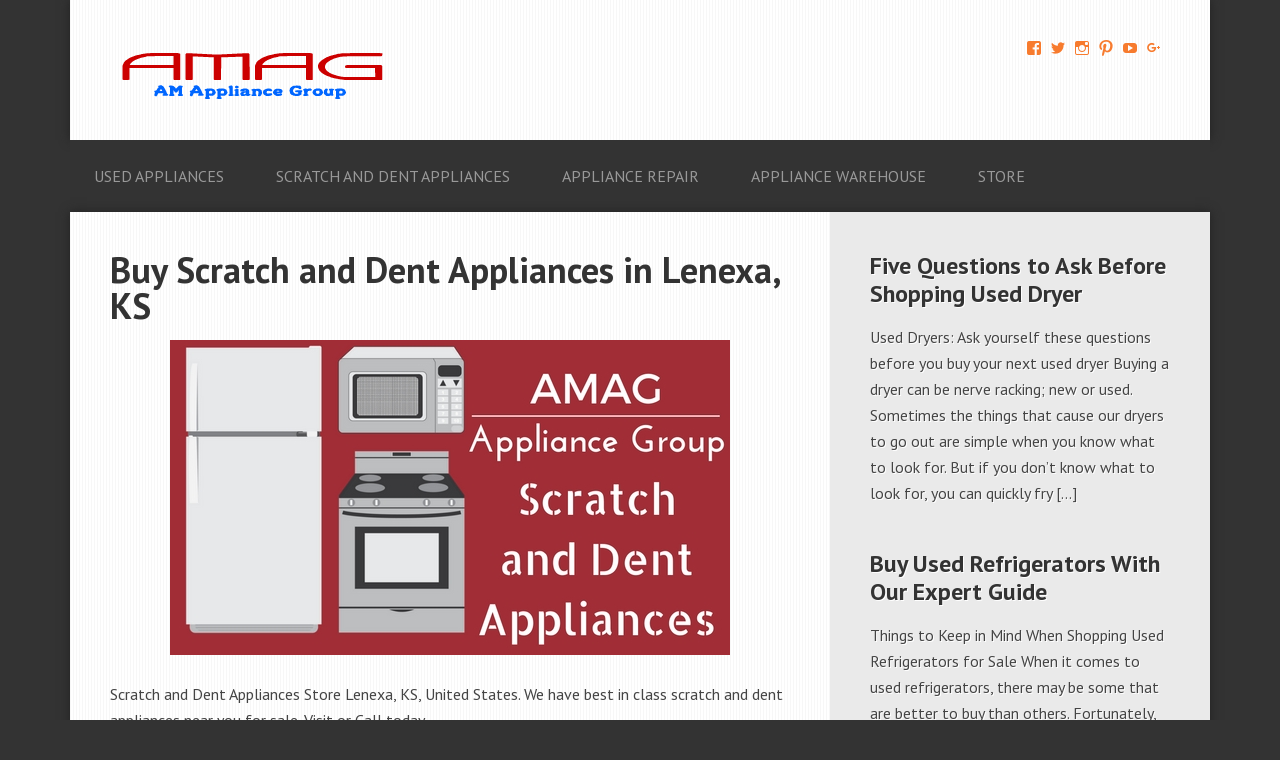

--- FILE ---
content_type: text/html; charset=UTF-8
request_url: https://amappliancegroup.com/buy-scratch-dent-appliances-lenexa-ks/
body_size: 17102
content:
<!DOCTYPE html>
<html lang="en-US">
<head >
<meta charset="UTF-8" />
<meta name="viewport" content="width=device-width, initial-scale=1" />
<script type="text/javascript">
/* <![CDATA[ */
window.JetpackScriptData = {"site":{"icon":"","title":"AM Appliance Group","host":"unknown","is_wpcom_platform":false}};
/* ]]> */
</script>
<meta name='robots' content='index, follow, max-image-preview:large, max-snippet:-1, max-video-preview:-1' />
	<style>img:is([sizes="auto" i], [sizes^="auto," i]) { contain-intrinsic-size: 3000px 1500px }</style>
	
	<!-- This site is optimized with the Yoast SEO plugin v25.3 - https://yoast.com/wordpress/plugins/seo/ -->
	<title>Buy Scratch and Dent Appliances in Lenexa, KS</title>
	<meta name="description" content="Scratch and Dent Appliances Store {flood}, United States. We have best in class scratch and dent appliances near you for sale. Visit or Call today." />
	<link rel="canonical" href="https://amappliancegroup.com/buy-scratch-dent-appliances-lenexa-ks/" />
	<meta property="og:locale" content="en_US" />
	<meta property="og:type" content="article" />
	<meta property="og:title" content="Buy Scratch and Dent Appliances in Lenexa, KS" />
	<meta property="og:description" content="Scratch and Dent Appliances Store {flood}, United States. We have best in class scratch and dent appliances near you for sale. Visit or Call today." />
	<meta property="og:url" content="https://amappliancegroup.com/buy-scratch-dent-appliances-lenexa-ks/" />
	<meta property="og:site_name" content="AM Appliance Group" />
	<meta property="article:publisher" content="https://www.facebook.com/AM-Applian%e2%80%8bce-Group-AMAG-674069456091703/" />
	<meta property="og:image" content="http://amappliancegroup.com/wp-content/uploads/2016/08/Scratch-and-dent-appliances.jpg" />
	<meta name="twitter:card" content="summary_large_image" />
	<meta name="twitter:site" content="@AMAGappliances" />
	<meta name="twitter:label1" content="Est. reading time" />
	<meta name="twitter:data1" content="6 minutes" />
	<script type="application/ld+json" class="yoast-schema-graph">{"@context":"https://schema.org","@graph":[{"@type":"WebPage","@id":"https://amappliancegroup.com/buy-scratch-dent-appliances-lenexa-ks/","url":"https://amappliancegroup.com/buy-scratch-dent-appliances-lenexa-ks/","name":"Buy Scratch and Dent Appliances in Lenexa, KS","isPartOf":{"@id":"https://amappliancegroup.com/#website"},"primaryImageOfPage":{"@id":"https://amappliancegroup.com/buy-scratch-dent-appliances-lenexa-ks/#primaryimage"},"image":{"@id":"https://amappliancegroup.com/buy-scratch-dent-appliances-lenexa-ks/#primaryimage"},"thumbnailUrl":"http://amappliancegroup.com/wp-content/uploads/2016/08/Scratch-and-dent-appliances.jpg","datePublished":"2016-08-27T17:14:12+00:00","description":"Scratch and Dent Appliances Store {flood}, United States. We have best in class scratch and dent appliances near you for sale. Visit or Call today.","breadcrumb":{"@id":"https://amappliancegroup.com/buy-scratch-dent-appliances-lenexa-ks/#breadcrumb"},"inLanguage":"en-US","potentialAction":[{"@type":"ReadAction","target":["https://amappliancegroup.com/buy-scratch-dent-appliances-lenexa-ks/"]}]},{"@type":"ImageObject","inLanguage":"en-US","@id":"https://amappliancegroup.com/buy-scratch-dent-appliances-lenexa-ks/#primaryimage","url":"https://i0.wp.com/amappliancegroup.com/wp-content/uploads/2016/08/Scratch-and-dent-appliances.jpg?fit=560%2C315&ssl=1","contentUrl":"https://i0.wp.com/amappliancegroup.com/wp-content/uploads/2016/08/Scratch-and-dent-appliances.jpg?fit=560%2C315&ssl=1","width":560,"height":315,"caption":"Scratch and dent appliances"},{"@type":"BreadcrumbList","@id":"https://amappliancegroup.com/buy-scratch-dent-appliances-lenexa-ks/#breadcrumb","itemListElement":[{"@type":"ListItem","position":1,"name":"Home","item":"https://amappliancegroup.com/"},{"@type":"ListItem","position":2,"name":"Buy Scratch and Dent Appliances in Lenexa, KS"}]},{"@type":"WebSite","@id":"https://amappliancegroup.com/#website","url":"https://amappliancegroup.com/","name":"AM Appliance Group","description":"Used Appliances, Scratch And Dent Appliances, Warehouse Appliances, Appliance Repair","potentialAction":[{"@type":"SearchAction","target":{"@type":"EntryPoint","urlTemplate":"https://amappliancegroup.com/?s={search_term_string}"},"query-input":{"@type":"PropertyValueSpecification","valueRequired":true,"valueName":"search_term_string"}}],"inLanguage":"en-US"}]}</script>
	<!-- / Yoast SEO plugin. -->


<link rel='dns-prefetch' href='//secure.gravatar.com' />
<link rel='dns-prefetch' href='//www.googletagmanager.com' />
<link rel='dns-prefetch' href='//stats.wp.com' />
<link rel='dns-prefetch' href='//fonts.googleapis.com' />
<link rel='dns-prefetch' href='//v0.wordpress.com' />
<link rel='dns-prefetch' href='//pagead2.googlesyndication.com' />
<link rel='preconnect' href='//i0.wp.com' />
<link rel='preconnect' href='//c0.wp.com' />
<link rel="alternate" type="application/rss+xml" title="AM Appliance Group &raquo; Feed" href="https://amappliancegroup.com/feed/" />
<link rel="alternate" type="application/rss+xml" title="AM Appliance Group &raquo; Comments Feed" href="https://amappliancegroup.com/comments/feed/" />
<!-- amappliancegroup.com is managing ads with Advanced Ads 2.0.9 – https://wpadvancedads.com/ --><!--noptimize--><script id="amapp-ready">
			window.advanced_ads_ready=function(e,a){a=a||"complete";var d=function(e){return"interactive"===a?"loading"!==e:"complete"===e};d(document.readyState)?e():document.addEventListener("readystatechange",(function(a){d(a.target.readyState)&&e()}),{once:"interactive"===a})},window.advanced_ads_ready_queue=window.advanced_ads_ready_queue||[];		</script>
		<!--/noptimize--><link rel='stylesheet' id='streamline-pro-theme-css' href='https://amappliancegroup.com/wp-content/themes/streamline-pro/style.css?ver=3.1' type='text/css' media='all' />
<style id='wp-emoji-styles-inline-css' type='text/css'>

	img.wp-smiley, img.emoji {
		display: inline !important;
		border: none !important;
		box-shadow: none !important;
		height: 1em !important;
		width: 1em !important;
		margin: 0 0.07em !important;
		vertical-align: -0.1em !important;
		background: none !important;
		padding: 0 !important;
	}
</style>
<link rel='stylesheet' id='wp-block-library-css' href='https://c0.wp.com/c/6.8.3/wp-includes/css/dist/block-library/style.min.css' type='text/css' media='all' />
<style id='classic-theme-styles-inline-css' type='text/css'>
/*! This file is auto-generated */
.wp-block-button__link{color:#fff;background-color:#32373c;border-radius:9999px;box-shadow:none;text-decoration:none;padding:calc(.667em + 2px) calc(1.333em + 2px);font-size:1.125em}.wp-block-file__button{background:#32373c;color:#fff;text-decoration:none}
</style>
<link rel='stylesheet' id='mediaelement-css' href='https://c0.wp.com/c/6.8.3/wp-includes/js/mediaelement/mediaelementplayer-legacy.min.css' type='text/css' media='all' />
<link rel='stylesheet' id='wp-mediaelement-css' href='https://c0.wp.com/c/6.8.3/wp-includes/js/mediaelement/wp-mediaelement.min.css' type='text/css' media='all' />
<style id='jetpack-sharing-buttons-style-inline-css' type='text/css'>
.jetpack-sharing-buttons__services-list{display:flex;flex-direction:row;flex-wrap:wrap;gap:0;list-style-type:none;margin:5px;padding:0}.jetpack-sharing-buttons__services-list.has-small-icon-size{font-size:12px}.jetpack-sharing-buttons__services-list.has-normal-icon-size{font-size:16px}.jetpack-sharing-buttons__services-list.has-large-icon-size{font-size:24px}.jetpack-sharing-buttons__services-list.has-huge-icon-size{font-size:36px}@media print{.jetpack-sharing-buttons__services-list{display:none!important}}.editor-styles-wrapper .wp-block-jetpack-sharing-buttons{gap:0;padding-inline-start:0}ul.jetpack-sharing-buttons__services-list.has-background{padding:1.25em 2.375em}
</style>
<style id='global-styles-inline-css' type='text/css'>
:root{--wp--preset--aspect-ratio--square: 1;--wp--preset--aspect-ratio--4-3: 4/3;--wp--preset--aspect-ratio--3-4: 3/4;--wp--preset--aspect-ratio--3-2: 3/2;--wp--preset--aspect-ratio--2-3: 2/3;--wp--preset--aspect-ratio--16-9: 16/9;--wp--preset--aspect-ratio--9-16: 9/16;--wp--preset--color--black: #000000;--wp--preset--color--cyan-bluish-gray: #abb8c3;--wp--preset--color--white: #ffffff;--wp--preset--color--pale-pink: #f78da7;--wp--preset--color--vivid-red: #cf2e2e;--wp--preset--color--luminous-vivid-orange: #ff6900;--wp--preset--color--luminous-vivid-amber: #fcb900;--wp--preset--color--light-green-cyan: #7bdcb5;--wp--preset--color--vivid-green-cyan: #00d084;--wp--preset--color--pale-cyan-blue: #8ed1fc;--wp--preset--color--vivid-cyan-blue: #0693e3;--wp--preset--color--vivid-purple: #9b51e0;--wp--preset--gradient--vivid-cyan-blue-to-vivid-purple: linear-gradient(135deg,rgba(6,147,227,1) 0%,rgb(155,81,224) 100%);--wp--preset--gradient--light-green-cyan-to-vivid-green-cyan: linear-gradient(135deg,rgb(122,220,180) 0%,rgb(0,208,130) 100%);--wp--preset--gradient--luminous-vivid-amber-to-luminous-vivid-orange: linear-gradient(135deg,rgba(252,185,0,1) 0%,rgba(255,105,0,1) 100%);--wp--preset--gradient--luminous-vivid-orange-to-vivid-red: linear-gradient(135deg,rgba(255,105,0,1) 0%,rgb(207,46,46) 100%);--wp--preset--gradient--very-light-gray-to-cyan-bluish-gray: linear-gradient(135deg,rgb(238,238,238) 0%,rgb(169,184,195) 100%);--wp--preset--gradient--cool-to-warm-spectrum: linear-gradient(135deg,rgb(74,234,220) 0%,rgb(151,120,209) 20%,rgb(207,42,186) 40%,rgb(238,44,130) 60%,rgb(251,105,98) 80%,rgb(254,248,76) 100%);--wp--preset--gradient--blush-light-purple: linear-gradient(135deg,rgb(255,206,236) 0%,rgb(152,150,240) 100%);--wp--preset--gradient--blush-bordeaux: linear-gradient(135deg,rgb(254,205,165) 0%,rgb(254,45,45) 50%,rgb(107,0,62) 100%);--wp--preset--gradient--luminous-dusk: linear-gradient(135deg,rgb(255,203,112) 0%,rgb(199,81,192) 50%,rgb(65,88,208) 100%);--wp--preset--gradient--pale-ocean: linear-gradient(135deg,rgb(255,245,203) 0%,rgb(182,227,212) 50%,rgb(51,167,181) 100%);--wp--preset--gradient--electric-grass: linear-gradient(135deg,rgb(202,248,128) 0%,rgb(113,206,126) 100%);--wp--preset--gradient--midnight: linear-gradient(135deg,rgb(2,3,129) 0%,rgb(40,116,252) 100%);--wp--preset--font-size--small: 13px;--wp--preset--font-size--medium: 20px;--wp--preset--font-size--large: 36px;--wp--preset--font-size--x-large: 42px;--wp--preset--spacing--20: 0.44rem;--wp--preset--spacing--30: 0.67rem;--wp--preset--spacing--40: 1rem;--wp--preset--spacing--50: 1.5rem;--wp--preset--spacing--60: 2.25rem;--wp--preset--spacing--70: 3.38rem;--wp--preset--spacing--80: 5.06rem;--wp--preset--shadow--natural: 6px 6px 9px rgba(0, 0, 0, 0.2);--wp--preset--shadow--deep: 12px 12px 50px rgba(0, 0, 0, 0.4);--wp--preset--shadow--sharp: 6px 6px 0px rgba(0, 0, 0, 0.2);--wp--preset--shadow--outlined: 6px 6px 0px -3px rgba(255, 255, 255, 1), 6px 6px rgba(0, 0, 0, 1);--wp--preset--shadow--crisp: 6px 6px 0px rgba(0, 0, 0, 1);}:where(.is-layout-flex){gap: 0.5em;}:where(.is-layout-grid){gap: 0.5em;}body .is-layout-flex{display: flex;}.is-layout-flex{flex-wrap: wrap;align-items: center;}.is-layout-flex > :is(*, div){margin: 0;}body .is-layout-grid{display: grid;}.is-layout-grid > :is(*, div){margin: 0;}:where(.wp-block-columns.is-layout-flex){gap: 2em;}:where(.wp-block-columns.is-layout-grid){gap: 2em;}:where(.wp-block-post-template.is-layout-flex){gap: 1.25em;}:where(.wp-block-post-template.is-layout-grid){gap: 1.25em;}.has-black-color{color: var(--wp--preset--color--black) !important;}.has-cyan-bluish-gray-color{color: var(--wp--preset--color--cyan-bluish-gray) !important;}.has-white-color{color: var(--wp--preset--color--white) !important;}.has-pale-pink-color{color: var(--wp--preset--color--pale-pink) !important;}.has-vivid-red-color{color: var(--wp--preset--color--vivid-red) !important;}.has-luminous-vivid-orange-color{color: var(--wp--preset--color--luminous-vivid-orange) !important;}.has-luminous-vivid-amber-color{color: var(--wp--preset--color--luminous-vivid-amber) !important;}.has-light-green-cyan-color{color: var(--wp--preset--color--light-green-cyan) !important;}.has-vivid-green-cyan-color{color: var(--wp--preset--color--vivid-green-cyan) !important;}.has-pale-cyan-blue-color{color: var(--wp--preset--color--pale-cyan-blue) !important;}.has-vivid-cyan-blue-color{color: var(--wp--preset--color--vivid-cyan-blue) !important;}.has-vivid-purple-color{color: var(--wp--preset--color--vivid-purple) !important;}.has-black-background-color{background-color: var(--wp--preset--color--black) !important;}.has-cyan-bluish-gray-background-color{background-color: var(--wp--preset--color--cyan-bluish-gray) !important;}.has-white-background-color{background-color: var(--wp--preset--color--white) !important;}.has-pale-pink-background-color{background-color: var(--wp--preset--color--pale-pink) !important;}.has-vivid-red-background-color{background-color: var(--wp--preset--color--vivid-red) !important;}.has-luminous-vivid-orange-background-color{background-color: var(--wp--preset--color--luminous-vivid-orange) !important;}.has-luminous-vivid-amber-background-color{background-color: var(--wp--preset--color--luminous-vivid-amber) !important;}.has-light-green-cyan-background-color{background-color: var(--wp--preset--color--light-green-cyan) !important;}.has-vivid-green-cyan-background-color{background-color: var(--wp--preset--color--vivid-green-cyan) !important;}.has-pale-cyan-blue-background-color{background-color: var(--wp--preset--color--pale-cyan-blue) !important;}.has-vivid-cyan-blue-background-color{background-color: var(--wp--preset--color--vivid-cyan-blue) !important;}.has-vivid-purple-background-color{background-color: var(--wp--preset--color--vivid-purple) !important;}.has-black-border-color{border-color: var(--wp--preset--color--black) !important;}.has-cyan-bluish-gray-border-color{border-color: var(--wp--preset--color--cyan-bluish-gray) !important;}.has-white-border-color{border-color: var(--wp--preset--color--white) !important;}.has-pale-pink-border-color{border-color: var(--wp--preset--color--pale-pink) !important;}.has-vivid-red-border-color{border-color: var(--wp--preset--color--vivid-red) !important;}.has-luminous-vivid-orange-border-color{border-color: var(--wp--preset--color--luminous-vivid-orange) !important;}.has-luminous-vivid-amber-border-color{border-color: var(--wp--preset--color--luminous-vivid-amber) !important;}.has-light-green-cyan-border-color{border-color: var(--wp--preset--color--light-green-cyan) !important;}.has-vivid-green-cyan-border-color{border-color: var(--wp--preset--color--vivid-green-cyan) !important;}.has-pale-cyan-blue-border-color{border-color: var(--wp--preset--color--pale-cyan-blue) !important;}.has-vivid-cyan-blue-border-color{border-color: var(--wp--preset--color--vivid-cyan-blue) !important;}.has-vivid-purple-border-color{border-color: var(--wp--preset--color--vivid-purple) !important;}.has-vivid-cyan-blue-to-vivid-purple-gradient-background{background: var(--wp--preset--gradient--vivid-cyan-blue-to-vivid-purple) !important;}.has-light-green-cyan-to-vivid-green-cyan-gradient-background{background: var(--wp--preset--gradient--light-green-cyan-to-vivid-green-cyan) !important;}.has-luminous-vivid-amber-to-luminous-vivid-orange-gradient-background{background: var(--wp--preset--gradient--luminous-vivid-amber-to-luminous-vivid-orange) !important;}.has-luminous-vivid-orange-to-vivid-red-gradient-background{background: var(--wp--preset--gradient--luminous-vivid-orange-to-vivid-red) !important;}.has-very-light-gray-to-cyan-bluish-gray-gradient-background{background: var(--wp--preset--gradient--very-light-gray-to-cyan-bluish-gray) !important;}.has-cool-to-warm-spectrum-gradient-background{background: var(--wp--preset--gradient--cool-to-warm-spectrum) !important;}.has-blush-light-purple-gradient-background{background: var(--wp--preset--gradient--blush-light-purple) !important;}.has-blush-bordeaux-gradient-background{background: var(--wp--preset--gradient--blush-bordeaux) !important;}.has-luminous-dusk-gradient-background{background: var(--wp--preset--gradient--luminous-dusk) !important;}.has-pale-ocean-gradient-background{background: var(--wp--preset--gradient--pale-ocean) !important;}.has-electric-grass-gradient-background{background: var(--wp--preset--gradient--electric-grass) !important;}.has-midnight-gradient-background{background: var(--wp--preset--gradient--midnight) !important;}.has-small-font-size{font-size: var(--wp--preset--font-size--small) !important;}.has-medium-font-size{font-size: var(--wp--preset--font-size--medium) !important;}.has-large-font-size{font-size: var(--wp--preset--font-size--large) !important;}.has-x-large-font-size{font-size: var(--wp--preset--font-size--x-large) !important;}
:where(.wp-block-post-template.is-layout-flex){gap: 1.25em;}:where(.wp-block-post-template.is-layout-grid){gap: 1.25em;}
:where(.wp-block-columns.is-layout-flex){gap: 2em;}:where(.wp-block-columns.is-layout-grid){gap: 2em;}
:root :where(.wp-block-pullquote){font-size: 1.5em;line-height: 1.6;}
</style>
<link rel='stylesheet' id='google-fonts-css' href='//fonts.googleapis.com/css?family=PT+Sans%3A400%2C700&#038;ver=3.1' type='text/css' media='all' />
<link rel='stylesheet' id='dashicons-css' href='https://c0.wp.com/c/6.8.3/wp-includes/css/dashicons.min.css' type='text/css' media='all' />
<style id='akismet-widget-style-inline-css' type='text/css'>

			.a-stats {
				--akismet-color-mid-green: #357b49;
				--akismet-color-white: #fff;
				--akismet-color-light-grey: #f6f7f7;

				max-width: 350px;
				width: auto;
			}

			.a-stats * {
				all: unset;
				box-sizing: border-box;
			}

			.a-stats strong {
				font-weight: 600;
			}

			.a-stats a.a-stats__link,
			.a-stats a.a-stats__link:visited,
			.a-stats a.a-stats__link:active {
				background: var(--akismet-color-mid-green);
				border: none;
				box-shadow: none;
				border-radius: 8px;
				color: var(--akismet-color-white);
				cursor: pointer;
				display: block;
				font-family: -apple-system, BlinkMacSystemFont, 'Segoe UI', 'Roboto', 'Oxygen-Sans', 'Ubuntu', 'Cantarell', 'Helvetica Neue', sans-serif;
				font-weight: 500;
				padding: 12px;
				text-align: center;
				text-decoration: none;
				transition: all 0.2s ease;
			}

			/* Extra specificity to deal with TwentyTwentyOne focus style */
			.widget .a-stats a.a-stats__link:focus {
				background: var(--akismet-color-mid-green);
				color: var(--akismet-color-white);
				text-decoration: none;
			}

			.a-stats a.a-stats__link:hover {
				filter: brightness(110%);
				box-shadow: 0 4px 12px rgba(0, 0, 0, 0.06), 0 0 2px rgba(0, 0, 0, 0.16);
			}

			.a-stats .count {
				color: var(--akismet-color-white);
				display: block;
				font-size: 1.5em;
				line-height: 1.4;
				padding: 0 13px;
				white-space: nowrap;
			}
		
</style>
<link rel='stylesheet' id='sharedaddy-css' href='https://c0.wp.com/p/jetpack/14.8/modules/sharedaddy/sharing.css' type='text/css' media='all' />
<link rel='stylesheet' id='social-logos-css' href='https://c0.wp.com/p/jetpack/14.8/_inc/social-logos/social-logos.min.css' type='text/css' media='all' />
<script type="text/javascript" src="https://c0.wp.com/c/6.8.3/wp-includes/js/jquery/jquery.min.js" id="jquery-core-js"></script>
<script type="text/javascript" src="https://amappliancegroup.com/wp-content/themes/streamline-pro/js/responsive-menu.js?ver=1.0.0" id="streamline-responsive-menu-js"></script>

<!-- Google tag (gtag.js) snippet added by Site Kit -->
<!-- Google Analytics snippet added by Site Kit -->
<script type="text/javascript" src="https://www.googletagmanager.com/gtag/js?id=G-116X1JREF0" id="google_gtagjs-js" async></script>
<script type="text/javascript" id="google_gtagjs-js-after">
/* <![CDATA[ */
window.dataLayer = window.dataLayer || [];function gtag(){dataLayer.push(arguments);}
gtag("set","linker",{"domains":["amappliancegroup.com"]});
gtag("js", new Date());
gtag("set", "developer_id.dZTNiMT", true);
gtag("config", "G-116X1JREF0");
/* ]]> */
</script>
<link rel="https://api.w.org/" href="https://amappliancegroup.com/wp-json/" /><link rel="alternate" title="JSON" type="application/json" href="https://amappliancegroup.com/wp-json/wp/v2/pages/5117" /><link rel="EditURI" type="application/rsd+xml" title="RSD" href="https://amappliancegroup.com/xmlrpc.php?rsd" />
<meta name="generator" content="WordPress 6.8.3" />
<link rel='shortlink' href='https://wp.me/P7dGWE-1kx' />
<link rel="alternate" title="oEmbed (JSON)" type="application/json+oembed" href="https://amappliancegroup.com/wp-json/oembed/1.0/embed?url=https%3A%2F%2Famappliancegroup.com%2Fbuy-scratch-dent-appliances-lenexa-ks%2F" />
<link rel="alternate" title="oEmbed (XML)" type="text/xml+oembed" href="https://amappliancegroup.com/wp-json/oembed/1.0/embed?url=https%3A%2F%2Famappliancegroup.com%2Fbuy-scratch-dent-appliances-lenexa-ks%2F&#038;format=xml" />
<meta name="generator" content="Site Kit by Google 1.170.0" />	<style>img#wpstats{display:none}</style>
		<link rel="icon" href="https://amappliancegroup.com/wp-content/themes/streamline-pro/images/favicon.ico" />
<link rel="pingback" href="https://amappliancegroup.com/xmlrpc.php" />
<!-- Facebook Pixel Code -->
<script>
!function(f,b,e,v,n,t,s){if(f.fbq)return;n=f.fbq=function(){n.callMethod?
n.callMethod.apply(n,arguments):n.queue.push(arguments)};if(!f._fbq)f._fbq=n;
n.push=n;n.loaded=!0;n.version='2.0';n.queue=[];t=b.createElement(e);t.async=!0;
t.src=v;s=b.getElementsByTagName(e)[0];s.parentNode.insertBefore(t,s)}(window,
document,'script','https://connect.facebook.net/en_US/fbevents.js');
fbq('init', '498416007011094');
fbq('track', 'PageView');
</script>
<noscript><img height="1" width="1" style="display:none"
src="https://www.facebook.com/tr?id=498416007011094&ev=PageView&noscript=1"
/></noscript>
<!-- DO NOT MODIFY -->
<!-- End Facebook Pixel Code -->
<style type="text/css">.site-title a { background: url(https://amappliancegroup.com/wp-content/uploads/2016/04/cropped-AMAG-logo3.png) no-repeat !important; }</style>

<!-- Google AdSense meta tags added by Site Kit -->
<meta name="google-adsense-platform-account" content="ca-host-pub-2644536267352236">
<meta name="google-adsense-platform-domain" content="sitekit.withgoogle.com">
<!-- End Google AdSense meta tags added by Site Kit -->
<meta name="generator" content="Elementor 3.29.2; features: additional_custom_breakpoints, e_local_google_fonts; settings: css_print_method-external, google_font-enabled, font_display-auto">
			<style>
				.e-con.e-parent:nth-of-type(n+4):not(.e-lazyloaded):not(.e-no-lazyload),
				.e-con.e-parent:nth-of-type(n+4):not(.e-lazyloaded):not(.e-no-lazyload) * {
					background-image: none !important;
				}
				@media screen and (max-height: 1024px) {
					.e-con.e-parent:nth-of-type(n+3):not(.e-lazyloaded):not(.e-no-lazyload),
					.e-con.e-parent:nth-of-type(n+3):not(.e-lazyloaded):not(.e-no-lazyload) * {
						background-image: none !important;
					}
				}
				@media screen and (max-height: 640px) {
					.e-con.e-parent:nth-of-type(n+2):not(.e-lazyloaded):not(.e-no-lazyload),
					.e-con.e-parent:nth-of-type(n+2):not(.e-lazyloaded):not(.e-no-lazyload) * {
						background-image: none !important;
					}
				}
			</style>
			
<!-- Google AdSense snippet added by Site Kit -->
<script type="text/javascript" async="async" src="https://pagead2.googlesyndication.com/pagead/js/adsbygoogle.js?client=ca-pub-7368467674749053&amp;host=ca-host-pub-2644536267352236" crossorigin="anonymous"></script>

<!-- End Google AdSense snippet added by Site Kit -->
<script>
/*! loadCSS rel=preload polyfill. [c]2017 Filament Group, Inc. MIT License */
(function(w){"use strict";if(!w.loadCSS){w.loadCSS=function(){}}
var rp=loadCSS.relpreload={};rp.support=(function(){var ret;try{ret=w.document.createElement("link").relList.supports("preload")}catch(e){ret=!1}
return function(){return ret}})();rp.bindMediaToggle=function(link){var finalMedia=link.media||"all";function enableStylesheet(){link.media=finalMedia}
if(link.addEventListener){link.addEventListener("load",enableStylesheet)}else if(link.attachEvent){link.attachEvent("onload",enableStylesheet)}
setTimeout(function(){link.rel="stylesheet";link.media="only x"});setTimeout(enableStylesheet,3000)};rp.poly=function(){if(rp.support()){return}
var links=w.document.getElementsByTagName("link");for(var i=0;i<links.length;i++){var link=links[i];if(link.rel==="preload"&&link.getAttribute("as")==="style"&&!link.getAttribute("data-loadcss")){link.setAttribute("data-loadcss",!0);rp.bindMediaToggle(link)}}};if(!rp.support()){rp.poly();var run=w.setInterval(rp.poly,500);if(w.addEventListener){w.addEventListener("load",function(){rp.poly();w.clearInterval(run)})}else if(w.attachEvent){w.attachEvent("onload",function(){rp.poly();w.clearInterval(run)})}}
if(typeof exports!=="undefined"){exports.loadCSS=loadCSS}
else{w.loadCSS=loadCSS}}(typeof global!=="undefined"?global:this))
</script></head>
<body class="wp-singular page-template-default page page-id-5117 wp-theme-genesis wp-child-theme-streamline-pro custom-header header-image content-sidebar genesis-breadcrumbs-hidden genesis-footer-widgets-visible elementor-default elementor-kit-22003 aa-prefix-amapp-"><div class="site-container"><header class="site-header"><div class="wrap"><div class="title-area"><p class="site-title"><a href="https://amappliancegroup.com/">AM Appliance Group</a></p><p class="site-description">Used Appliances, Scratch And Dent Appliances, Warehouse Appliances, Appliance Repair</p></div><div class="widget-area header-widget-area"><section id="wpcom_social_media_icons_widget-4" class="widget widget_wpcom_social_media_icons_widget"><div class="widget-wrap"><ul><li><a href="https://www.facebook.com/AM-Applian​ce-Group-AMAG-674069456091703/" class="genericon genericon-facebook" target="_blank"><span class="screen-reader-text">View AM-Applian​ce-Group-AMAG-674069456091703&#8217;s profile on Facebook</span></a></li><li><a href="https://twitter.com/AMAGappliances/" class="genericon genericon-twitter" target="_blank"><span class="screen-reader-text">View AMAGappliances&#8217;s profile on Twitter</span></a></li><li><a href="https://www.instagram.com/amappliancegroup/" class="genericon genericon-instagram" target="_blank"><span class="screen-reader-text">View amappliancegroup&#8217;s profile on Instagram</span></a></li><li><a href="https://www.pinterest.com/AMAGappliances/" class="genericon genericon-pinterest" target="_blank"><span class="screen-reader-text">View AMAGappliances&#8217;s profile on Pinterest</span></a></li><li><a href="https://www.youtube.com/user/Amappliancegroup/" class="genericon genericon-youtube" target="_blank"><span class="screen-reader-text">View Amappliancegroup&#8217;s profile on YouTube</span></a></li><li><a href="https://plus.google.com/u/0/+Amapplianc​egroup/" class="genericon genericon-googleplus" target="_blank"><span class="screen-reader-text">View +Amapplianc​egroup&#8217;s profile on Google+</span></a></li></ul></div></section>
</div></div></header><nav class="nav-primary" aria-label="Main"><div class="wrap"><ul id="menu-primary" class="menu genesis-nav-menu menu-primary"><li id="menu-item-2043" class="menu-item menu-item-type-custom menu-item-object-custom menu-item-2043"><a href="https://amappliancegroup.com/used-appliances/"><span >Used Appliances</span></a></li>
<li id="menu-item-2044" class="menu-item menu-item-type-custom menu-item-object-custom menu-item-2044"><a href="https://amappliancegroup.com/scratch-dent-appliances/"><span >Scratch And Dent Appliances</span></a></li>
<li id="menu-item-2045" class="menu-item menu-item-type-custom menu-item-object-custom menu-item-2045"><a href="https://amappliancegroup.com/appliance-repair-services-small-large/"><span >Appliance Repair</span></a></li>
<li id="menu-item-2046" class="menu-item menu-item-type-custom menu-item-object-custom menu-item-2046"><a href="https://amappliancegroup.com/appliance-warehouse/"><span >Appliance Warehouse</span></a></li>
<li id="menu-item-21996" class="menu-item menu-item-type-custom menu-item-object-custom menu-item-21996"><a href="https://amzn.to/3cWP4Nn"><span >Store</span></a></li>
</ul></div></nav><div class="site-inner"><div class="content-sidebar-wrap"><main class="content"><article class="post-5117 page type-page status-publish entry" aria-label="Buy Scratch and Dent Appliances in Lenexa, KS"><header class="entry-header"><h1 class="entry-title">Buy Scratch and Dent Appliances in Lenexa, KS</h1>
</header><div class="entry-content"><p><img data-recalc-dims="1" fetchpriority="high" decoding="async" data-attachment-id="4170" data-permalink="https://amappliancegroup.com/best-scratch-dent-appliances-vista-ca/scratch-and-dent-appliances-2/" data-orig-file="https://i0.wp.com/amappliancegroup.com/wp-content/uploads/2016/08/Scratch-and-dent-appliances.jpg?fit=560%2C315&amp;ssl=1" data-orig-size="560,315" data-comments-opened="1" data-image-meta="{&quot;aperture&quot;:&quot;0&quot;,&quot;credit&quot;:&quot;&quot;,&quot;camera&quot;:&quot;&quot;,&quot;caption&quot;:&quot;&quot;,&quot;created_timestamp&quot;:&quot;0&quot;,&quot;copyright&quot;:&quot;&quot;,&quot;focal_length&quot;:&quot;0&quot;,&quot;iso&quot;:&quot;0&quot;,&quot;shutter_speed&quot;:&quot;0&quot;,&quot;title&quot;:&quot;&quot;,&quot;orientation&quot;:&quot;0&quot;}" data-image-title="Scratch and dent appliances" data-image-description="" data-image-caption="" data-medium-file="https://i0.wp.com/amappliancegroup.com/wp-content/uploads/2016/08/Scratch-and-dent-appliances.jpg?fit=300%2C169&amp;ssl=1" data-large-file="https://i0.wp.com/amappliancegroup.com/wp-content/uploads/2016/08/Scratch-and-dent-appliances.jpg?fit=560%2C315&amp;ssl=1" class="aligncenter size-full wp-image-4170" src="https://i0.wp.com/amappliancegroup.com/wp-content/uploads/2016/08/Scratch-and-dent-appliances.jpg?resize=560%2C315" alt="Scratch and dent appliances" width="560" height="315" srcset="https://i0.wp.com/amappliancegroup.com/wp-content/uploads/2016/08/Scratch-and-dent-appliances.jpg?w=560&amp;ssl=1 560w, https://i0.wp.com/amappliancegroup.com/wp-content/uploads/2016/08/Scratch-and-dent-appliances.jpg?resize=300%2C169&amp;ssl=1 300w" sizes="(max-width: 560px) 100vw, 560px" /></p>
<p>Scratch and Dent Appliances Store Lenexa, KS, United States. We have best in class scratch and dent appliances near you for sale. Visit or Call today.</p>
<h2>Scratch and Dent Appliances Store in Lenexa, KS</h2>
<p>AM Appliance Group (AMAG) has been selling Scratch and Dent Appliances in the area of Lenexa, KS for many years. We buy and sell all household appliances as well as offer <a href="https://amappliancegroup.com/appliance-repair-services-small-large/">repair services</a>. We have great weekly deals on various appliances such as refrigerators, dishwashers, toasters, blenders, washing machines, dryers, microwaves, freezers and more. Stop by today or call us to hear about our deals of the week!</p>
<h3>Services</h3>
<p>We offer a broad range of Scratch and Dent Appliance services to the Lenexa, KS area. AMAG Appliances, product &amp; services include:</p>
<p>Refrigerators, dishwashers, toasters, blenders, washing machines, dryers, microwaves, freezers and more</p>
<h3>Tips on Buying Scratch and Dent Appliances – <a href="https://amappliancegroup.com/scratch-dent-appliances/">Click Here</a></h3>
<h3>Brands</h3>
<p>AM Appliance Group (AMAG) provides some of the top brands in Scratch and Dent Appliances</p>
<p>Maytag, Frigidaire, Kenmore, Sanyo, Samsung, LG, GE and more</p>
<h3>Payment Methods</h3>
<p>Visa, Mastercard, AMEX, Discover, Cash</p>
<h3>Open Hours</h3>
<p>Monday         9am – 7pm</p>
<p>Tuesday         9am – 7pm</p>
<p>Wednesday   9am – 7pm</p>
<p>Thursday       9am – 7pm</p>
<p>Friday            9am – 7pm</p>
<p>Saturday        10am – 7pm</p>
<p>Sunday           10am – 5pm<br />
<script type="text/javascript">
amzn_assoc_placement = "adunit0";
amzn_assoc_enable_interest_ads = "true";
amzn_assoc_tracking_id = "amappliancegroup-20";
amzn_assoc_ad_mode = "auto";
amzn_assoc_ad_type = "smart";
amzn_assoc_marketplace = "amazon";
amzn_assoc_region = "US";
amzn_assoc_linkid = "ab395826bc06581c9b2412494e8ace03";
amzn_assoc_emphasize_categories = "2619525011";
amzn_assoc_fallback_mode = {"type":"search","value":"appliances"};
amzn_assoc_default_category = "All";
</script><br />
<script src="//z-na.amazon-adsystem.com/widgets/onejs?MarketPlace=US"></script></p>
<h3>Why Scratch and Dent Appliances?</h3>
<p>Everyone wants the best; the brand new car, the latest video game, the newest iPhone. Unfortunately for all too many of us, the best is just a bit out of our price range. What’s the answer?</p>
<p>Upstanding citizens of the world can’t very well go out and steal coveted washers and dryers. But what if there were a way to get a new dishwasher at a discounted price that could only be described as theft? Would you be interested in that? Well then maybe for you, it’s time to consider scratch and dent appliances shopping.</p>
<h3>What is scratch and dent appliances?</h3>
<p>Scratch and dent is pretty much what it sounds like. When manufacturer ships a new line of refrigerators let’s, there is a certain amount of risk that goes along with it. Some units might get damaged in the process of getting them from point A to point B (or even C, D, and E).</p>
<p>So what does an industrious retail or product manager do with items unfit for regular sale? They greatly reduce the price on these undesirables, or they sell them to a third party that offers the products at a similarly reduced price.</p>
<p>Sometimes the appliance doesn’t have a <a href="http://forum.notebookreview.com/threads/what-does-scratch-and-dent-mean.638668/">scratch or a dent</a>. Sometimes they are floor models that have faded in color due to excessive use and exposed. Indeed, floor models offer some of the best opportunities for savings with little to no damage to the unit.</p>
<p><strong>Read About Used Appliances <a href="https://amappliancegroup.com/used-appliances/">Here</a></strong></p>
<h3>Why are scratch and dent appliances right for you?</h3>
<p>Even those of us not suffering from <a href="http://www.mayoclinic.org/diseases-conditions/ocd/basics/definition/con-20027827">clinical OCD</a>, do not necessarily want a new washing machine with a big dent on the front of it. But what are we talking about?</p>
<p>Often these blemishes are barely noticeable. Let’s say that the scratch is particularly noticeable or even unseemly. What are we talking about? Name your price. At what price point would you be able to overlook a flaw in order to get an otherwise highly functional, sleek looking piece of the future?</p>
<p>The savings that can be made on many scratch and dent appliances are usually around half the original retail cost, but they can be as high as 90% or more. Do a quick Google search and you’ll see just how cost effective scratch and dent appliance shopping can be.</p>
<p>Also, some scratches and dents magically disappear after installation. Obviously, they don’t really disappear but become blocked from view from the side or back of the appliance. Due to the imperfection, however, they cannot be sold as brand new items.</p>
<p>Or maybe you take it upon yourself to fix the problem. Many paint-based blemishes can be fixed by any old Joe or Jane with a rubbing compound.</p>
<h3>What’s the downside?</h3>
<p>Other than the gossip from Betty down the street about your new oven with the white mark in the corner, what’s wrong with scratch and dent? There are a few things you need to be careful of when considering scratch and dent appliances shopping.</p>
<p>Who’s selling the appliances? If a big retailer, such as Sears, is offering greatly discounted prices on appliances at one of their outlet stores, you have to make sure to read the fine print. Sometimes scratch and dent items do not have guaranteed warranties. But If you’re careful enough you can still get your appliance in all its dinged up glory, with a full or even extended warranty.</p>
<p>Another possible problem is buying a scratch and dent appliance that also has an operational malfunction. Sometimes these items are damaged coming off the truck or being removed from the storeroom floor. It’s important to know the history of the damage to ensure functionality.</p>
<p>There is another option. Remember the third parties from before? Many companies buy scratch and dent appliances from major retailers for an even greater reduced wholesale price. So even if the retailer won’t honor the warranty on the item, or you’re worried the item won’t work properly, the new company can offer warranties and run tests to ensure functionality on everything they sell. This protects you from a possibly unfit machine while still saving tons from the original retail cost. Sounds like a win/win, right?</p>
<h3>Protect yourself</h3>
<p>Every problem in the world could be solved by doing a little more homework, right? Well maybe not, but bargain shopping, especially scratch and dent appliance shopping can be.</p>
<p>All you need to know how to do is compare prices. Go to the outlets, browse through the lists of online resellers, and do your homework! The beauty of appliance shopping is you can write down the unit number and find it anywhere online in the blink of an eye. Many online stores will even list the savings you’ll receive from them on your scratch and dent appliance.</p>
<p>The benefit of buying from a brick-and-mortar shop is that you’ll be able to investigate the appliance yourself.</p>
<h3>Give it a Try!</h3>
<p>Many of the best bargain shoppers out there will tell you that scratch and dent shopping is the only way to go. By saving on the first appliance, you can afford to get the next one; and, so on and so forth.</p>
<p>If you run into a problem and the appliance breaks down, you’ve already saved hundreds or even thousands of dollars. That means you have the money to buy another.</p>
<p>Retailers and especially showroom floor salespeople may not want to talk about their scratch and dent appliances as much as the new models, but they’re also relying on you keeping your mouth shut about it. So speak up, ask, demand to know all of your options before throwing down your hard earned cash on that new microwave.</p>
<p>Start out by looking for something smaller, less expensive and give it your best college try. See how much you can save by investing a bit more time and energy into looking for the right appliance. We all want to have the best. Isn’t it time for you to start having your cake and eating it too?</p>
<div class="sharedaddy sd-sharing-enabled"><div class="robots-nocontent sd-block sd-social sd-social-icon sd-sharing"><h3 class="sd-title">Share this:</h3><div class="sd-content"><ul><li class="share-twitter"><a rel="nofollow noopener noreferrer"
				data-shared="sharing-twitter-5117"
				class="share-twitter sd-button share-icon no-text"
				href="https://amappliancegroup.com/buy-scratch-dent-appliances-lenexa-ks/?share=twitter"
				target="_blank"
				aria-labelledby="sharing-twitter-5117"
				>
				<span id="sharing-twitter-5117" hidden>Click to share on X (Opens in new window)</span>
				<span>X</span>
			</a></li><li class="share-facebook"><a rel="nofollow noopener noreferrer"
				data-shared="sharing-facebook-5117"
				class="share-facebook sd-button share-icon no-text"
				href="https://amappliancegroup.com/buy-scratch-dent-appliances-lenexa-ks/?share=facebook"
				target="_blank"
				aria-labelledby="sharing-facebook-5117"
				>
				<span id="sharing-facebook-5117" hidden>Click to share on Facebook (Opens in new window)</span>
				<span>Facebook</span>
			</a></li><li class="share-tumblr"><a rel="nofollow noopener noreferrer"
				data-shared="sharing-tumblr-5117"
				class="share-tumblr sd-button share-icon no-text"
				href="https://amappliancegroup.com/buy-scratch-dent-appliances-lenexa-ks/?share=tumblr"
				target="_blank"
				aria-labelledby="sharing-tumblr-5117"
				>
				<span id="sharing-tumblr-5117" hidden>Click to share on Tumblr (Opens in new window)</span>
				<span>Tumblr</span>
			</a></li><li class="share-pinterest"><a rel="nofollow noopener noreferrer"
				data-shared="sharing-pinterest-5117"
				class="share-pinterest sd-button share-icon no-text"
				href="https://amappliancegroup.com/buy-scratch-dent-appliances-lenexa-ks/?share=pinterest"
				target="_blank"
				aria-labelledby="sharing-pinterest-5117"
				>
				<span id="sharing-pinterest-5117" hidden>Click to share on Pinterest (Opens in new window)</span>
				<span>Pinterest</span>
			</a></li><li class="share-end"></li></ul></div></div></div></div></article></main><aside class="sidebar sidebar-primary widget-area" role="complementary" aria-label="Primary Sidebar"><section id="featured-post-2" class="widget featured-content featuredpost"><div class="widget-wrap"><article class="post-10610 post type-post status-publish format-standard has-post-thumbnail category-dryers category-used-appliances entry" aria-label="Five Questions to Ask Before Shopping Used Dryer"><header class="entry-header"><h2 class="entry-title"><a href="https://amappliancegroup.com/used-dryer/">Five Questions to Ask Before Shopping Used Dryer</a></h2></header><div class="entry-content"><p>Used Dryers: Ask yourself these questions before you buy your next used dryer Buying a dryer can be nerve racking; new or used. Sometimes the things that cause our dryers to go out are simple when you know what to look for. But if you don’t know what to look for, you can quickly fry [&hellip;]</p>
</div></article><article class="post-10604 post type-post status-publish format-standard has-post-thumbnail category-refrigerator tag-used-refrigerators entry" aria-label="Buy Used Refrigerators With Our Expert Guide"><header class="entry-header"><h2 class="entry-title"><a href="https://amappliancegroup.com/used-refrigerators/">Buy Used Refrigerators With Our Expert Guide</a></h2></header><div class="entry-content"><p>Things to Keep in Mind When Shopping Used Refrigerators for Sale When it comes to used refrigerators, there may be some that are better to buy than others. Fortunately, as long as you know the pros and cons, and do your research, it could end up being a great decision. This is necessarily true when [&hellip;]</p>
</div></article></div></section>
<section id="search-4" class="widget widget_search"><div class="widget-wrap"><h4 class="widget-title widgettitle">Search This Site</h4>
<form class="search-form" method="get" action="https://amappliancegroup.com/" role="search"><input class="search-form-input" type="search" name="s" id="searchform-1" placeholder="Search this website"><input class="search-form-submit" type="submit" value="Search"><meta content="https://amappliancegroup.com/?s={s}"></form></div></section>
</aside></div></div><div class="footer-widgets"><div class="wrap"><div class="widget-area footer-widgets-1 footer-widget-area"><section id="featured-page-5" class="widget featured-content featuredpage"><div class="widget-wrap"><article class="post-23 page type-page status-publish has-post-thumbnail entry" aria-label="Scratch and Dent Appliances: Getting the Best on a Budget"><a href="https://amappliancegroup.com/scratch-dent-appliances/" class="aligncenter" aria-hidden="true" tabindex="-1"><img width="150" height="150" src="https://i0.wp.com/amappliancegroup.com/wp-content/uploads/2016/04/scratch-and-dent-appliances.jpg?resize=150%2C150&amp;ssl=1" class="entry-image attachment-page" alt="scratch and dent appliances" decoding="async" srcset="https://i0.wp.com/amappliancegroup.com/wp-content/uploads/2016/04/scratch-and-dent-appliances.jpg?resize=150%2C150&amp;ssl=1 150w, https://i0.wp.com/amappliancegroup.com/wp-content/uploads/2016/04/scratch-and-dent-appliances.jpg?zoom=2&amp;resize=150%2C150 300w, https://i0.wp.com/amappliancegroup.com/wp-content/uploads/2016/04/scratch-and-dent-appliances.jpg?zoom=3&amp;resize=150%2C150 450w" sizes="(max-width: 150px) 100vw, 150px" data-attachment-id="24" data-permalink="https://amappliancegroup.com/scratch-dent-appliances/scratch-and-dent-appliances/" data-orig-file="https://i0.wp.com/amappliancegroup.com/wp-content/uploads/2016/04/scratch-and-dent-appliances.jpg?fit=580%2C435&amp;ssl=1" data-orig-size="580,435" data-comments-opened="1" data-image-meta="{&quot;aperture&quot;:&quot;4.5&quot;,&quot;credit&quot;:&quot;&quot;,&quot;camera&quot;:&quot;Canon EOS DIGITAL REBEL XTi&quot;,&quot;caption&quot;:&quot;&quot;,&quot;created_timestamp&quot;:&quot;1347178211&quot;,&quot;copyright&quot;:&quot;&quot;,&quot;focal_length&quot;:&quot;18&quot;,&quot;iso&quot;:&quot;400&quot;,&quot;shutter_speed&quot;:&quot;0.016666666666667&quot;,&quot;title&quot;:&quot;&quot;,&quot;orientation&quot;:&quot;1&quot;}" data-image-title="scratch and dent appliances" data-image-description="" data-image-caption="" data-medium-file="https://i0.wp.com/amappliancegroup.com/wp-content/uploads/2016/04/scratch-and-dent-appliances.jpg?fit=300%2C225&amp;ssl=1" data-large-file="https://i0.wp.com/amappliancegroup.com/wp-content/uploads/2016/04/scratch-and-dent-appliances.jpg?fit=580%2C435&amp;ssl=1" /></a><header class="entry-header"><h2 class="entry-title"><a href="https://amappliancegroup.com/scratch-dent-appliances/">Scratch and Dent Appliances: Getting the Best on a Budget</a></h2></header></article></div></section>
</div><div class="widget-area footer-widgets-2 footer-widget-area"><section id="featured-page-6" class="widget featured-content featuredpage"><div class="widget-wrap"><article class="post-8 page type-page status-publish has-post-thumbnail entry" aria-label="Buy Best Used Appliances Near Me &#8211; AM Appliance Group"><a href="https://amappliancegroup.com/used-appliances/" class="aligncenter" aria-hidden="true" tabindex="-1"><img width="150" height="150" src="https://i0.wp.com/amappliancegroup.com/wp-content/uploads/2016/02/used-appliances.jpg?resize=150%2C150&amp;ssl=1" class="entry-image attachment-page" alt="used appliances" decoding="async" srcset="https://i0.wp.com/amappliancegroup.com/wp-content/uploads/2016/02/used-appliances.jpg?w=300&amp;ssl=1 300w, https://i0.wp.com/amappliancegroup.com/wp-content/uploads/2016/02/used-appliances.jpg?resize=150%2C150&amp;ssl=1 150w" sizes="(max-width: 150px) 100vw, 150px" data-attachment-id="9" data-permalink="https://amappliancegroup.com/used-appliances/used-appliances-2/" data-orig-file="https://i0.wp.com/amappliancegroup.com/wp-content/uploads/2016/02/used-appliances.jpg?fit=300%2C300&amp;ssl=1" data-orig-size="300,300" data-comments-opened="1" data-image-meta="{&quot;aperture&quot;:&quot;0&quot;,&quot;credit&quot;:&quot;&quot;,&quot;camera&quot;:&quot;&quot;,&quot;caption&quot;:&quot;&quot;,&quot;created_timestamp&quot;:&quot;0&quot;,&quot;copyright&quot;:&quot;&quot;,&quot;focal_length&quot;:&quot;0&quot;,&quot;iso&quot;:&quot;0&quot;,&quot;shutter_speed&quot;:&quot;0&quot;,&quot;title&quot;:&quot;&quot;,&quot;orientation&quot;:&quot;0&quot;}" data-image-title="used-appliances" data-image-description="" data-image-caption="" data-medium-file="https://i0.wp.com/amappliancegroup.com/wp-content/uploads/2016/02/used-appliances.jpg?fit=300%2C300&amp;ssl=1" data-large-file="https://i0.wp.com/amappliancegroup.com/wp-content/uploads/2016/02/used-appliances.jpg?fit=300%2C300&amp;ssl=1" /></a><header class="entry-header"><h2 class="entry-title"><a href="https://amappliancegroup.com/used-appliances/">Buy Best Used Appliances Near Me &#8211; AM Appliance Group</a></h2></header></article></div></section>
</div><div class="widget-area footer-widgets-3 footer-widget-area"><section id="featured-page-10" class="widget featured-content featuredpage"><div class="widget-wrap"><article class="post-27 page type-page status-publish has-post-thumbnail entry" aria-label="Appliance Repair Services Near Me | Small and Large Appliances"><a href="https://amappliancegroup.com/appliance-repair-services-small-large/" class="aligncenter" aria-hidden="true" tabindex="-1"><img width="150" height="150" src="https://i0.wp.com/amappliancegroup.com/wp-content/uploads/2016/04/Appliance-repair.jpg?resize=150%2C150&amp;ssl=1" class="entry-image attachment-page" alt="appliance repair" decoding="async" srcset="https://i0.wp.com/amappliancegroup.com/wp-content/uploads/2016/04/Appliance-repair.jpg?resize=150%2C150&amp;ssl=1 150w, https://i0.wp.com/amappliancegroup.com/wp-content/uploads/2016/04/Appliance-repair.jpg?zoom=2&amp;resize=150%2C150 300w, https://i0.wp.com/amappliancegroup.com/wp-content/uploads/2016/04/Appliance-repair.jpg?zoom=3&amp;resize=150%2C150 450w" sizes="(max-width: 150px) 100vw, 150px" data-attachment-id="28" data-permalink="https://amappliancegroup.com/appliance-repair-services-small-large/appliance-repair/" data-orig-file="https://i0.wp.com/amappliancegroup.com/wp-content/uploads/2016/04/Appliance-repair.jpg?fit=770%2C394&amp;ssl=1" data-orig-size="770,394" data-comments-opened="1" data-image-meta="{&quot;aperture&quot;:&quot;0&quot;,&quot;credit&quot;:&quot;&quot;,&quot;camera&quot;:&quot;&quot;,&quot;caption&quot;:&quot;&quot;,&quot;created_timestamp&quot;:&quot;0&quot;,&quot;copyright&quot;:&quot;&quot;,&quot;focal_length&quot;:&quot;0&quot;,&quot;iso&quot;:&quot;0&quot;,&quot;shutter_speed&quot;:&quot;0&quot;,&quot;title&quot;:&quot;&quot;,&quot;orientation&quot;:&quot;1&quot;}" data-image-title="Appliance repair" data-image-description="" data-image-caption="" data-medium-file="https://i0.wp.com/amappliancegroup.com/wp-content/uploads/2016/04/Appliance-repair.jpg?fit=300%2C154&amp;ssl=1" data-large-file="https://i0.wp.com/amappliancegroup.com/wp-content/uploads/2016/04/Appliance-repair.jpg?fit=770%2C394&amp;ssl=1" /></a><header class="entry-header"><h2 class="entry-title"><a href="https://amappliancegroup.com/appliance-repair-services-small-large/">Appliance Repair Services Near Me | Small and Large Appliances</a></h2></header></article></div></section>
</div></div></div><footer class="site-footer"><div class="wrap"><nav class="nav-secondary" aria-label="Secondary"><div class="wrap"><ul id="menu-secondary" class="menu genesis-nav-menu menu-secondary"><li id="menu-item-2079" class="menu-item menu-item-type-custom menu-item-object-custom menu-item-home menu-item-2079"><a href="https://amappliancegroup.com/"><span >Home</span></a></li>
<li id="menu-item-2076" class="menu-item menu-item-type-post_type menu-item-object-page menu-item-2076"><a href="https://amappliancegroup.com/about-us/"><span >About Us</span></a></li>
<li id="menu-item-2077" class="menu-item menu-item-type-post_type menu-item-object-page menu-item-2077"><a href="https://amappliancegroup.com/contact-us/"><span >Contact Us</span></a></li>
<li id="menu-item-2078" class="menu-item menu-item-type-post_type menu-item-object-page menu-item-privacy-policy menu-item-2078"><a rel="privacy-policy" href="https://amappliancegroup.com/privacy-policy/"><span >Privacy Policy</span></a></li>
</ul></div></nav>Copyright © 2017 · AM Appliance Group (AMAG)</div></footer></div><script type="speculationrules">
{"prefetch":[{"source":"document","where":{"and":[{"href_matches":"\/*"},{"not":{"href_matches":["\/wp-*.php","\/wp-admin\/*","\/wp-content\/uploads\/*","\/wp-content\/*","\/wp-content\/plugins\/*","\/wp-content\/themes\/streamline-pro\/*","\/wp-content\/themes\/genesis\/*","\/*\\?(.+)"]}},{"not":{"selector_matches":"a[rel~=\"nofollow\"]"}},{"not":{"selector_matches":".no-prefetch, .no-prefetch a"}}]},"eagerness":"conservative"}]}
</script>
<script type="importmap" id="wp-importmap">
{"imports":{"@wordpress\/interactivity":"https:\/\/amappliancegroup.com\/wp-includes\/js\/dist\/script-modules\/interactivity\/index.min.js?ver=55aebb6e0a16726baffb"}}
</script>
<script type="module" src="https://amappliancegroup.com/wp-content/plugins/jetpack/jetpack_vendor/automattic/jetpack-forms/src/contact-form/../../dist/modules/form/view.js?ver=14.8" id="jp-forms-view-js-module"></script>
<link rel="modulepreload" href="https://amappliancegroup.com/wp-includes/js/dist/script-modules/interactivity/index.min.js?ver=55aebb6e0a16726baffb" id="@wordpress/interactivity-js-modulepreload"><script type="application/json" id="wp-script-module-data-@wordpress/interactivity">
{"config":{"jetpack/form":{"error_types":{"is_required":"This field is required.","invalid_form_empty":"The form you are trying to submit is empty.","invalid_form":"Please fill out the form correctly."}}}}
</script>
			<script>
				const lazyloadRunObserver = () => {
					const lazyloadBackgrounds = document.querySelectorAll( `.e-con.e-parent:not(.e-lazyloaded)` );
					const lazyloadBackgroundObserver = new IntersectionObserver( ( entries ) => {
						entries.forEach( ( entry ) => {
							if ( entry.isIntersecting ) {
								let lazyloadBackground = entry.target;
								if( lazyloadBackground ) {
									lazyloadBackground.classList.add( 'e-lazyloaded' );
								}
								lazyloadBackgroundObserver.unobserve( entry.target );
							}
						});
					}, { rootMargin: '200px 0px 200px 0px' } );
					lazyloadBackgrounds.forEach( ( lazyloadBackground ) => {
						lazyloadBackgroundObserver.observe( lazyloadBackground );
					} );
				};
				const events = [
					'DOMContentLoaded',
					'elementor/lazyload/observe',
				];
				events.forEach( ( event ) => {
					document.addEventListener( event, lazyloadRunObserver );
				} );
			</script>
					<div id="jp-carousel-loading-overlay">
			<div id="jp-carousel-loading-wrapper">
				<span id="jp-carousel-library-loading">&nbsp;</span>
			</div>
		</div>
		<div class="jp-carousel-overlay" style="display: none;">

		<div class="jp-carousel-container">
			<!-- The Carousel Swiper -->
			<div
				class="jp-carousel-wrap swiper-container jp-carousel-swiper-container jp-carousel-transitions"
				itemscope
				itemtype="https://schema.org/ImageGallery">
				<div class="jp-carousel swiper-wrapper"></div>
				<div class="jp-swiper-button-prev swiper-button-prev">
					<svg width="25" height="24" viewBox="0 0 25 24" fill="none" xmlns="http://www.w3.org/2000/svg">
						<mask id="maskPrev" mask-type="alpha" maskUnits="userSpaceOnUse" x="8" y="6" width="9" height="12">
							<path d="M16.2072 16.59L11.6496 12L16.2072 7.41L14.8041 6L8.8335 12L14.8041 18L16.2072 16.59Z" fill="white"/>
						</mask>
						<g mask="url(#maskPrev)">
							<rect x="0.579102" width="23.8823" height="24" fill="#FFFFFF"/>
						</g>
					</svg>
				</div>
				<div class="jp-swiper-button-next swiper-button-next">
					<svg width="25" height="24" viewBox="0 0 25 24" fill="none" xmlns="http://www.w3.org/2000/svg">
						<mask id="maskNext" mask-type="alpha" maskUnits="userSpaceOnUse" x="8" y="6" width="8" height="12">
							<path d="M8.59814 16.59L13.1557 12L8.59814 7.41L10.0012 6L15.9718 12L10.0012 18L8.59814 16.59Z" fill="white"/>
						</mask>
						<g mask="url(#maskNext)">
							<rect x="0.34375" width="23.8822" height="24" fill="#FFFFFF"/>
						</g>
					</svg>
				</div>
			</div>
			<!-- The main close buton -->
			<div class="jp-carousel-close-hint">
				<svg width="25" height="24" viewBox="0 0 25 24" fill="none" xmlns="http://www.w3.org/2000/svg">
					<mask id="maskClose" mask-type="alpha" maskUnits="userSpaceOnUse" x="5" y="5" width="15" height="14">
						<path d="M19.3166 6.41L17.9135 5L12.3509 10.59L6.78834 5L5.38525 6.41L10.9478 12L5.38525 17.59L6.78834 19L12.3509 13.41L17.9135 19L19.3166 17.59L13.754 12L19.3166 6.41Z" fill="white"/>
					</mask>
					<g mask="url(#maskClose)">
						<rect x="0.409668" width="23.8823" height="24" fill="#FFFFFF"/>
					</g>
				</svg>
			</div>
			<!-- Image info, comments and meta -->
			<div class="jp-carousel-info">
				<div class="jp-carousel-info-footer">
					<div class="jp-carousel-pagination-container">
						<div class="jp-swiper-pagination swiper-pagination"></div>
						<div class="jp-carousel-pagination"></div>
					</div>
					<div class="jp-carousel-photo-title-container">
						<h2 class="jp-carousel-photo-caption"></h2>
					</div>
					<div class="jp-carousel-photo-icons-container">
						<a href="#" class="jp-carousel-icon-btn jp-carousel-icon-info" aria-label="Toggle photo metadata visibility">
							<span class="jp-carousel-icon">
								<svg width="25" height="24" viewBox="0 0 25 24" fill="none" xmlns="http://www.w3.org/2000/svg">
									<mask id="maskInfo" mask-type="alpha" maskUnits="userSpaceOnUse" x="2" y="2" width="21" height="20">
										<path fill-rule="evenodd" clip-rule="evenodd" d="M12.7537 2C7.26076 2 2.80273 6.48 2.80273 12C2.80273 17.52 7.26076 22 12.7537 22C18.2466 22 22.7046 17.52 22.7046 12C22.7046 6.48 18.2466 2 12.7537 2ZM11.7586 7V9H13.7488V7H11.7586ZM11.7586 11V17H13.7488V11H11.7586ZM4.79292 12C4.79292 16.41 8.36531 20 12.7537 20C17.142 20 20.7144 16.41 20.7144 12C20.7144 7.59 17.142 4 12.7537 4C8.36531 4 4.79292 7.59 4.79292 12Z" fill="white"/>
									</mask>
									<g mask="url(#maskInfo)">
										<rect x="0.8125" width="23.8823" height="24" fill="#FFFFFF"/>
									</g>
								</svg>
							</span>
						</a>
												<a href="#" class="jp-carousel-icon-btn jp-carousel-icon-comments" aria-label="Toggle photo comments visibility">
							<span class="jp-carousel-icon">
								<svg width="25" height="24" viewBox="0 0 25 24" fill="none" xmlns="http://www.w3.org/2000/svg">
									<mask id="maskComments" mask-type="alpha" maskUnits="userSpaceOnUse" x="2" y="2" width="21" height="20">
										<path fill-rule="evenodd" clip-rule="evenodd" d="M4.3271 2H20.2486C21.3432 2 22.2388 2.9 22.2388 4V16C22.2388 17.1 21.3432 18 20.2486 18H6.31729L2.33691 22V4C2.33691 2.9 3.2325 2 4.3271 2ZM6.31729 16H20.2486V4H4.3271V18L6.31729 16Z" fill="white"/>
									</mask>
									<g mask="url(#maskComments)">
										<rect x="0.34668" width="23.8823" height="24" fill="#FFFFFF"/>
									</g>
								</svg>

								<span class="jp-carousel-has-comments-indicator" aria-label="This image has comments."></span>
							</span>
						</a>
											</div>
				</div>
				<div class="jp-carousel-info-extra">
					<div class="jp-carousel-info-content-wrapper">
						<div class="jp-carousel-photo-title-container">
							<h2 class="jp-carousel-photo-title"></h2>
						</div>
						<div class="jp-carousel-comments-wrapper">
															<div id="jp-carousel-comments-loading">
									<span>Loading Comments...</span>
								</div>
								<div class="jp-carousel-comments"></div>
								<div id="jp-carousel-comment-form-container">
									<span id="jp-carousel-comment-form-spinner">&nbsp;</span>
									<div id="jp-carousel-comment-post-results"></div>
																														<form id="jp-carousel-comment-form">
												<label for="jp-carousel-comment-form-comment-field" class="screen-reader-text">Write a Comment...</label>
												<textarea
													name="comment"
													class="jp-carousel-comment-form-field jp-carousel-comment-form-textarea"
													id="jp-carousel-comment-form-comment-field"
													placeholder="Write a Comment..."
												></textarea>
												<div id="jp-carousel-comment-form-submit-and-info-wrapper">
													<div id="jp-carousel-comment-form-commenting-as">
																													<fieldset>
																<label for="jp-carousel-comment-form-email-field">Email (Required)</label>
																<input type="text" name="email" class="jp-carousel-comment-form-field jp-carousel-comment-form-text-field" id="jp-carousel-comment-form-email-field" />
															</fieldset>
															<fieldset>
																<label for="jp-carousel-comment-form-author-field">Name (Required)</label>
																<input type="text" name="author" class="jp-carousel-comment-form-field jp-carousel-comment-form-text-field" id="jp-carousel-comment-form-author-field" />
															</fieldset>
															<fieldset>
																<label for="jp-carousel-comment-form-url-field">Website</label>
																<input type="text" name="url" class="jp-carousel-comment-form-field jp-carousel-comment-form-text-field" id="jp-carousel-comment-form-url-field" />
															</fieldset>
																											</div>
													<input
														type="submit"
														name="submit"
														class="jp-carousel-comment-form-button"
														id="jp-carousel-comment-form-button-submit"
														value="Post Comment" />
												</div>
											</form>
																											</div>
													</div>
						<div class="jp-carousel-image-meta">
							<div class="jp-carousel-title-and-caption">
								<div class="jp-carousel-photo-info">
									<h3 class="jp-carousel-caption" itemprop="caption description"></h3>
								</div>

								<div class="jp-carousel-photo-description"></div>
							</div>
							<ul class="jp-carousel-image-exif" style="display: none;"></ul>
							<a class="jp-carousel-image-download" href="#" target="_blank" style="display: none;">
								<svg width="25" height="24" viewBox="0 0 25 24" fill="none" xmlns="http://www.w3.org/2000/svg">
									<mask id="mask0" mask-type="alpha" maskUnits="userSpaceOnUse" x="3" y="3" width="19" height="18">
										<path fill-rule="evenodd" clip-rule="evenodd" d="M5.84615 5V19H19.7775V12H21.7677V19C21.7677 20.1 20.8721 21 19.7775 21H5.84615C4.74159 21 3.85596 20.1 3.85596 19V5C3.85596 3.9 4.74159 3 5.84615 3H12.8118V5H5.84615ZM14.802 5V3H21.7677V10H19.7775V6.41L9.99569 16.24L8.59261 14.83L18.3744 5H14.802Z" fill="white"/>
									</mask>
									<g mask="url(#mask0)">
										<rect x="0.870605" width="23.8823" height="24" fill="#FFFFFF"/>
									</g>
								</svg>
								<span class="jp-carousel-download-text"></span>
							</a>
							<div class="jp-carousel-image-map" style="display: none;"></div>
						</div>
					</div>
				</div>
			</div>
		</div>

		</div>
		
	<script type="text/javascript">
		window.WPCOM_sharing_counts = {"https:\/\/amappliancegroup.com\/buy-scratch-dent-appliances-lenexa-ks\/":5117};
	</script>
						<link rel='stylesheet' id='genericons-css' href='https://c0.wp.com/p/jetpack/14.8/_inc/genericons/genericons/genericons.css' type='text/css' media='all' />
<link rel='stylesheet' id='jetpack_social_media_icons_widget-css' href='https://c0.wp.com/p/jetpack/14.8/modules/widgets/social-media-icons/style.css' type='text/css' media='all' />
<link rel='stylesheet' id='jetpack-carousel-swiper-css-css' href='https://c0.wp.com/p/jetpack/14.8/modules/carousel/swiper-bundle.css' type='text/css' media='all' />
<link rel='stylesheet' id='jetpack-carousel-css' href='https://c0.wp.com/p/jetpack/14.8/modules/carousel/jetpack-carousel.css' type='text/css' media='all' />
<script type="text/javascript" id="jetpack-stats-js-before">
/* <![CDATA[ */
_stq = window._stq || [];
_stq.push([ "view", JSON.parse("{\"v\":\"ext\",\"blog\":\"106697700\",\"post\":\"5117\",\"tz\":\"5.5\",\"srv\":\"amappliancegroup.com\",\"j\":\"1:14.8\"}") ]);
_stq.push([ "clickTrackerInit", "106697700", "5117" ]);
/* ]]> */
</script>
<script type="text/javascript" src="https://stats.wp.com/e-202604.js" id="jetpack-stats-js" defer="defer" data-wp-strategy="defer"></script>
<script type="text/javascript" id="jetpack-carousel-js-extra">
/* <![CDATA[ */
var jetpackSwiperLibraryPath = {"url":"https:\/\/amappliancegroup.com\/wp-content\/plugins\/jetpack\/_inc\/build\/carousel\/swiper-bundle.min.js"};
var jetpackCarouselStrings = {"widths":[370,700,1000,1200,1400,2000],"is_logged_in":"","lang":"en","ajaxurl":"https:\/\/amappliancegroup.com\/wp-admin\/admin-ajax.php","nonce":"470374fbbc","display_exif":"1","display_comments":"1","single_image_gallery":"1","single_image_gallery_media_file":"","background_color":"black","comment":"Comment","post_comment":"Post Comment","write_comment":"Write a Comment...","loading_comments":"Loading Comments...","image_label":"Open image in full-screen.","download_original":"View full size <span class=\"photo-size\">{0}<span class=\"photo-size-times\">\u00d7<\/span>{1}<\/span>","no_comment_text":"Please be sure to submit some text with your comment.","no_comment_email":"Please provide an email address to comment.","no_comment_author":"Please provide your name to comment.","comment_post_error":"Sorry, but there was an error posting your comment. Please try again later.","comment_approved":"Your comment was approved.","comment_unapproved":"Your comment is in moderation.","camera":"Camera","aperture":"Aperture","shutter_speed":"Shutter Speed","focal_length":"Focal Length","copyright":"Copyright","comment_registration":"0","require_name_email":"1","login_url":"https:\/\/amappliancegroup.com\/wp-login.php?redirect_to=https%3A%2F%2Famappliancegroup.com%2Fbuy-scratch-dent-appliances-lenexa-ks%2F","blog_id":"1","meta_data":["camera","aperture","shutter_speed","focal_length","copyright"]};
/* ]]> */
</script>
<script type="text/javascript" src="https://c0.wp.com/p/jetpack/14.8/_inc/build/carousel/jetpack-carousel.min.js" id="jetpack-carousel-js"></script>
<script type="text/javascript" id="sharing-js-js-extra">
/* <![CDATA[ */
var sharing_js_options = {"lang":"en","counts":"1","is_stats_active":"1"};
/* ]]> */
</script>
<script type="text/javascript" src="https://c0.wp.com/p/jetpack/14.8/_inc/build/sharedaddy/sharing.min.js" id="sharing-js-js"></script>
<script type="text/javascript" id="sharing-js-js-after">
/* <![CDATA[ */
var windowOpen;
			( function () {
				function matches( el, sel ) {
					return !! (
						el.matches && el.matches( sel ) ||
						el.msMatchesSelector && el.msMatchesSelector( sel )
					);
				}

				document.body.addEventListener( 'click', function ( event ) {
					if ( ! event.target ) {
						return;
					}

					var el;
					if ( matches( event.target, 'a.share-twitter' ) ) {
						el = event.target;
					} else if ( event.target.parentNode && matches( event.target.parentNode, 'a.share-twitter' ) ) {
						el = event.target.parentNode;
					}

					if ( el ) {
						event.preventDefault();

						// If there's another sharing window open, close it.
						if ( typeof windowOpen !== 'undefined' ) {
							windowOpen.close();
						}
						windowOpen = window.open( el.getAttribute( 'href' ), 'wpcomtwitter', 'menubar=1,resizable=1,width=600,height=350' );
						return false;
					}
				} );
			} )();
var windowOpen;
			( function () {
				function matches( el, sel ) {
					return !! (
						el.matches && el.matches( sel ) ||
						el.msMatchesSelector && el.msMatchesSelector( sel )
					);
				}

				document.body.addEventListener( 'click', function ( event ) {
					if ( ! event.target ) {
						return;
					}

					var el;
					if ( matches( event.target, 'a.share-facebook' ) ) {
						el = event.target;
					} else if ( event.target.parentNode && matches( event.target.parentNode, 'a.share-facebook' ) ) {
						el = event.target.parentNode;
					}

					if ( el ) {
						event.preventDefault();

						// If there's another sharing window open, close it.
						if ( typeof windowOpen !== 'undefined' ) {
							windowOpen.close();
						}
						windowOpen = window.open( el.getAttribute( 'href' ), 'wpcomfacebook', 'menubar=1,resizable=1,width=600,height=400' );
						return false;
					}
				} );
			} )();
var windowOpen;
			( function () {
				function matches( el, sel ) {
					return !! (
						el.matches && el.matches( sel ) ||
						el.msMatchesSelector && el.msMatchesSelector( sel )
					);
				}

				document.body.addEventListener( 'click', function ( event ) {
					if ( ! event.target ) {
						return;
					}

					var el;
					if ( matches( event.target, 'a.share-tumblr' ) ) {
						el = event.target;
					} else if ( event.target.parentNode && matches( event.target.parentNode, 'a.share-tumblr' ) ) {
						el = event.target.parentNode;
					}

					if ( el ) {
						event.preventDefault();

						// If there's another sharing window open, close it.
						if ( typeof windowOpen !== 'undefined' ) {
							windowOpen.close();
						}
						windowOpen = window.open( el.getAttribute( 'href' ), 'wpcomtumblr', 'menubar=1,resizable=1,width=450,height=450' );
						return false;
					}
				} );
			} )();
/* ]]> */
</script>
<!--noptimize--><script>!function(){window.advanced_ads_ready_queue=window.advanced_ads_ready_queue||[],advanced_ads_ready_queue.push=window.advanced_ads_ready;for(var d=0,a=advanced_ads_ready_queue.length;d<a;d++)advanced_ads_ready(advanced_ads_ready_queue[d])}();</script><!--/noptimize--><script defer src="https://static.cloudflareinsights.com/beacon.min.js/vcd15cbe7772f49c399c6a5babf22c1241717689176015" integrity="sha512-ZpsOmlRQV6y907TI0dKBHq9Md29nnaEIPlkf84rnaERnq6zvWvPUqr2ft8M1aS28oN72PdrCzSjY4U6VaAw1EQ==" data-cf-beacon='{"version":"2024.11.0","token":"a0da62972db34ee59c696be0b668e9ba","r":1,"server_timing":{"name":{"cfCacheStatus":true,"cfEdge":true,"cfExtPri":true,"cfL4":true,"cfOrigin":true,"cfSpeedBrain":true},"location_startswith":null}}' crossorigin="anonymous"></script>
</body></html>


--- FILE ---
content_type: text/html; charset=utf-8
request_url: https://www.google.com/recaptcha/api2/aframe
body_size: 268
content:
<!DOCTYPE HTML><html><head><meta http-equiv="content-type" content="text/html; charset=UTF-8"></head><body><script nonce="y7WkCG5uIpf36Qa5jCgoIA">/** Anti-fraud and anti-abuse applications only. See google.com/recaptcha */ try{var clients={'sodar':'https://pagead2.googlesyndication.com/pagead/sodar?'};window.addEventListener("message",function(a){try{if(a.source===window.parent){var b=JSON.parse(a.data);var c=clients[b['id']];if(c){var d=document.createElement('img');d.src=c+b['params']+'&rc='+(localStorage.getItem("rc::a")?sessionStorage.getItem("rc::b"):"");window.document.body.appendChild(d);sessionStorage.setItem("rc::e",parseInt(sessionStorage.getItem("rc::e")||0)+1);localStorage.setItem("rc::h",'1769108878925');}}}catch(b){}});window.parent.postMessage("_grecaptcha_ready", "*");}catch(b){}</script></body></html>